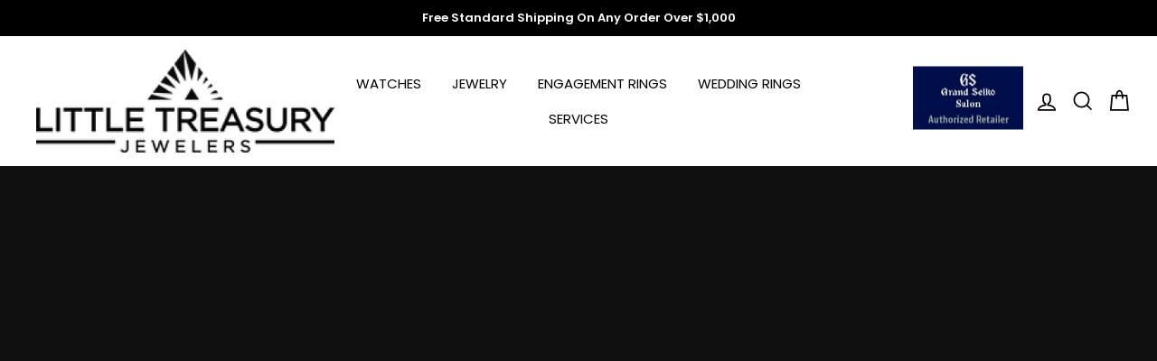

--- FILE ---
content_type: text/javascript
request_url: https://littletreasury.com/cdn/shop/t/26/assets/gemfind_affirm.js?v=848771543760890291718622510
body_size: -261
content:
/** Shopify CDN: Minification failed

Line 17:3 Expected identifier but found "{"

**/
_affirm_config = {
   public_api_key:  "XGP2RCEF0CDOM302",
   script:          "https://cdn1.affirm.com/js/v2/affirm.js"
};
(function(l,g,m,e,a,f,b){var d,c=l[m]||{},h=document.createElement(f),n=document.getElementsByTagName(f)[0],k=function(a,b,c){return function(){a[b]._.push([c,arguments])}};c[e]=k(c,e,"set");d=c[e];c[a]={};c[a]._=[];d._=[];c[a][b]=k(c,a,b);a=0;for(b="set add save post open empty reset on off trigger ready setProduct".split(" ");a<b.length;a++)d[b[a]]=k(c,e,b[a]);a=0;for(b=["get","token","url","items"];a<b.length;a++)d[b[a]]=function(){};h.async=!0;h.src=g[f];n.parentNode.insertBefore(h,n);delete g[f];d(g);l[m]=c})(window,_affirm_config,"affirm","checkout","ui","script","ready");
 
affirm.ui.ready(function(){
affirm.analytics.trackOrderConfirmed({
    "orderId": "{{ order.id }}",
    "total": "{{ order.total_price }}"
}, [{
   {% for item in order.line_items %}
   "productId": "{{ item.sku }}",
   "quantity": "{{ item.quantity }}",
   {% endfor %}
}]);
});